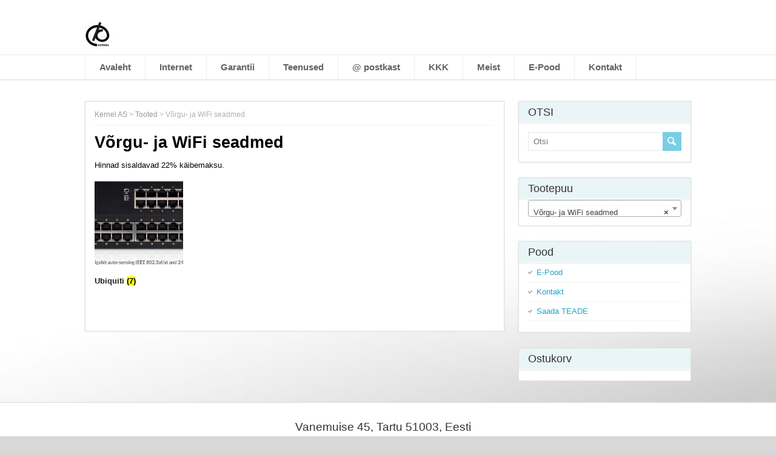

--- FILE ---
content_type: text/css
request_url: https://www.kernel.ee/wp-content/themes/papercuts/css/woocommerce-custom.css?ver=6.8.3
body_size: 4207
content:
/* Custom WooCommerce styles for PaperCuts theme.
----------------------------------------------- */
.page-title {
  font-size: 27px;
  margin: 0 0 10px;            
}
.orderby {
  width: 100%;         
}
.page-numbers li {
  text-align: center;                
}
.single-product .product {
  margin-top: 20px;                  
}
.single-product .product_title {
  font-size: 27px;
  margin-bottom: 0;                               
}
.amount {
  font-weight: bold;        
}
.single-product .product_meta,
.woocommerce-review-link {
  font-size: 13px;              
}
#wrapper #content .product .images {
  width: 40%;                              
}
#wrapper #content .product .summary {
  width: 57%;                                     
}
.woocommerce .products .product a img,
.woocommerce-page .products .product a img,
.woocommerce #content .product .images img,
.woocommerce-page #content .product .images img {
  max-width: 100%;
  width: auto !important;                                           
}
.woocommerce #content .product .woocommerce-tabs .tabs {
  border-bottom: none !important;
  margin-bottom: 0 !important;                                                       
}
.woocommerce #content .product .woocommerce-tabs .panel {
  margin-bottom: 20px !important;                                                        
}
#content .product .entry-content {
  border: none;                
}
.woocommerce #comments h2,
#tab-description h2 {
  margin-top: 20px;                    
}
.woocommerce #comments {
  margin-top: 0; 
  width: 100%;                          
}
#wrapper #content #review_form #respond {
  clear: both;                                   
}
.woocommerce .comment-reply-title {
  margin-bottom: 5px !important;                                            
}
.woocommerce .related,
.woocommerce .upsells {
  clear: both;                      
}
.woocommerce .related h2,
.woocommerce .upsells h2 {
  margin: 0 0 12px;                         
}
.woocommerce .upsells ul {
  margin-bottom: 0 !important;                         
}
.woocommerce-page #content .product .thumbnails a {
  margin-bottom: 3.8% !important;                                                        
}
html .woocommerce ul.products li.product .onsale,
html .woocommerce-page ul.products li.product .onsale {
  left: 0;
  right: auto;
  margin-left: -6px;
  margin-right: 0;                                                 
}

@media screen and (max-width: 1000px) {
  html #wrapper #content .product .images {
    width: 100% !important;                              
}
  html #wrapper #content .product .summary {
    width: 100% !important;                                     
}
}

/* Cart and Checkout */
.woocommerce-cart table,
.woocommerce-checkout table,
.woocommerce-account table {
  border-collapse: collapse !important;           
}
.woocommerce-cart table td,
.woocommerce-cart table th {
  padding: 5px 8px !important;
  vertical-align: middle !important;       
}

/* Widgets */
#sidebar .widget_shopping_cart ul,
#sidebar .widget_products ul,
#sidebar .widget_recently_viewed_products ul,
#sidebar .widget_recent_reviews ul,
#sidebar .widget_top_rated_products ul,
#sidebar .widget_layered_nav_filters ul {
  background-image: none;                         
}
#sidebar .widget_shopping_cart ul li,
#sidebar .widget_products ul li,
#sidebar .widget_recently_viewed_products ul li,
#sidebar .widget_recent_reviews ul li,
#sidebar .widget_top_rated_products ul li,
#sidebar .widget_layered_nav_filters ul li {
  background-image: none;
  line-height: 150%;
  min-height: auto;                         
}
#sidebar .widget_shopping_cart .empty {
  margin-top: 10px;       
}
.widget_price_filter .price_slider_wrapper,
#sidebar .widget_layered_nav_filters ul {
  margin-top: 15px;                      
}
.widget_product_search .screen-reader-text,
.widget_product_search #searchsubmit {
  display: none !important;                                           
}
.widget_product_search #s {
  padding: 5px 2%;
  width: 96%;                          
}